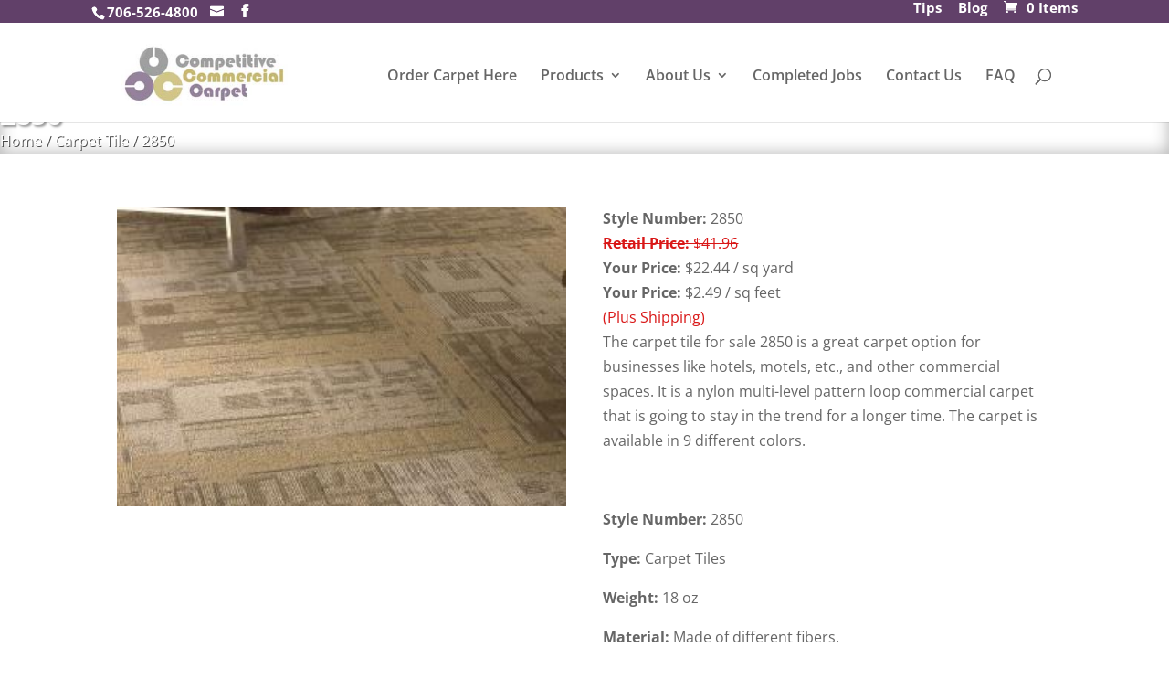

--- FILE ---
content_type: text/css; charset=UTF-8
request_url: https://competitivecommercialcarpet.com/wp-content/cache/min/1/wp-content/themes/Divi-child/scss/child-theme.css?ver=1735573873
body_size: 831
content:
mark{background-color:transparent}@media only screen and (min-width:1350px){.et_pb_section{padding:0!important}}@media (min-width:981px){.et_pb_section{padding:0}}@media (max-width:980px){.et_pb_section{padding:0}}input#gform_submit_button_1{background:#d2c781;color:#fff;border:none;border-radius:3px;padding:10px 20px;font-size:20px}input#gform_submit_button_1:hover{cursor:pointer;background:#c1c176!important}.Home-Category-blurb .et_pb_blurb_content:before{opacity:0;position:absolute;top:35%;left:40%;line-height:0;content:"\e07e";font-family:ETmodules;color:#fff;-webkit-transition:all .4s;-moz-transition:all .4s;transition:all .4s;padding:20px 13px;border-radius:50%;background:#d2c781}.Home-Category-blurb .et_pb_image_wrap{box-shadow:0 8px 10px -4px rgba(0,0,0,.3);-webkit-transition:all .4s;-moz-transition:all .4s;transition:all .4s}.Home-Category-blurb:hover .et_pb_blurb_content:before{opacity:1;top:27%}.Home-Category-blurb:hover .et_pb_image_wrap{box-shadow:0 12px 18px -6px rgba(0,0,0,.3)!important}#main-content .single .et_pb_post{margin-bottom:0}.home-our-work .project{box-shadow:0 10px 13px -6px rgba(0,0,0,.3)}#product-fw-head.et_pb_section{background-image:url(https://competitivecommercialcarpet.wp4.cazbah.us/wp-content/uploads/2019/03/StockSnap_7OPWOSQFXS.jpg)!important;background-position:bottom center;border-bottom-width:3px;border-bottom-color:#d2c781;box-shadow:inset 0 0 18px 0 rgba(0,0,0,.3)}#product-fw-head.et_pb_section h1.product_title{padding:0;text-shadow:.08em .08em .08em rgba(0,0,0,.4)}#product-fw-head.et_pb_section .woocommerce-breadcrumb{color:#fff;margin:0;text-shadow:.04em .04em .04em rgba(0,0,0,.7)}#product-fw-head.et_pb_section a{color:#fff}.woocommerce.single-product #left-area .related.products{clear:both}.woocommerce.single-product #left-area .price-retail{text-decoration:line-through;color:#d91717}.woocommerce.single-product #left-area .additional{color:#d91717}.woocommerce.single-product #left-area .product-data{margin-top:20px}.woocommerce.single-product #left-area .grouped_form{margin-top:12px!important}.woocommerce.single-product #left-area .grouped_form .woocommerce-grouped-product-list.group_table{display:inline-block;width:100%}.woocommerce.single-product #left-area .grouped_form .woocommerce-grouped-product-list-item{width:18%;float:left;margin:5px 1%}.woocommerce.single-product #left-area .grouped_form .woocommerce-grouped-product-list-item .woocommerce-grouped-product-list-item__thumb img{display:block;width:100%}.woocommerce.single-product #left-area .grouped_form .woocommerce-grouped-product-list-item .woocommerce-grouped-product-list-item__label{width:100%;text-align:center;background:#614069;color:#fff}.woocommerce.single-product #left-area .grouped_form .woocommerce-grouped-product-list-item .grp-btn{margin:4px;background-color:#EFEFEF;border-radius:4px;border:1px solid #D0D0D0}.woocommerce.single-product #left-area .grouped_form .woocommerce-grouped-product-list-item .grp-btn:hover{background:#614069;color:#fff}.woocommerce.single-product #left-area .grouped_form .woocommerce-grouped-product-list-item .grp-btn span{text-align:center;padding:3px 0;display:block}.woocommerce.single-product #left-area .grouped_form .woocommerce-grouped-product-list-item .grp-btn span:hover{cursor:pointer}.woocommerce.single-product #left-area .grouped_form .woocommerce-grouped-product-list-item .grp-btn span.q-checked{display:none}.woocommerce.single-product #left-area .grouped_form .woocommerce-grouped-product-list-item .grp-btn input{position:absolute;opacity:0;cursor:pointer}.woocommerce.single-product #left-area .grouped_form .woocommerce-grouped-product-list-item .grp-btn input:checked+span{background-color:#614069;color:#fff}.woocommerce.single-product #left-area .grouped_form .woocommerce-grouped-product-list-item .grp-btn input:checked~span.q-checked{display:block;background-color:#614069;color:#fff}.woocommerce.single-product #left-area .grouped_form .woocommerce-grouped-product-list-item .grp-btn input:checked+span.q-unchecked{display:none}.woocommerce.single-product #left-area .grouped_form .single_add_to_cart_button.button{color:#614069;display:block;margin-left:1%}.woocommerce.single-product .continue-btns{width:100%;display:inline-block;margin-top:10px}.woocommerce.single-product .continue-btns div.continue-btn,.woocommerce.single-product .continue-btns div.cart-btn{width:50%;float:left;padding:5px}.woocommerce.single-product .continue-btns div.continue-btn a.button,.woocommerce.single-product .continue-btns div.cart-btn a.button{width:100%;text-align:center}.woocommerce.single-product .continue-btns div.continue-btn a.button:hover,.woocommerce.single-product .continue-btns div.cart-btn a.button:hover{color:#fff}.woocommerce.single-product .varriant_pro_detail{margin-top:15px}.woocommerce.single-product .varriant_pro_detail .variation-swatches{width:20%;float:left;padding:5px;margin-bottom:5px}.woocommerce.single-product .varriant_pro_detail .variation-swatches .modal{display:none}.woocommerce.single-product .varriant_pro_detail .variation-swatches a.button:hover{padding:.3em 1em}.woocommerce.single-product .varriant_pro_detail .variation-swatches a.button:after{display:none}.woocommerce.single-product .varriant_pro_detail .variation-swatches a.button.disabled{padding:.3em 1em;color:#fff}.woocommerce.single-product .varriant_pro_detail .variation-swatches a.button.disabled:after{display:none}.woocommerce .btn.btn-success{cursor:pointer;color:#fff;background:#614069;border:1px solid #95819c;border-radius:3px;padding:5px 10px;width:100%}.woocommerce .add_to_cart_inline .add_to_cart_button{cursor:pointer;color:#fff;background:#614069;border:1px solid #95819c;width:100%;text-align:center}.woocommerce .add_to_cart_inline .add_to_cart_button:hover{color:#fff;background:#95819c}.woocommerce .pro_back:after,.woocommerce .button.alt.wc-forward:after{display:none}.woocommerce .pro_back:hover,.woocommerce .button.alt.wc-forward:hover{padding:.3em 1em!important}.price{display:none}.woocommerce #main-content .cart-collaterals .cart_totals,.woocommerce-page #main-content .cart-collaterals .cart_totals{float:right;width:70%;text-align:right}#order_review{clear:both}.product-name small.product-sku{font-size:.85em}

--- FILE ---
content_type: text/css; charset=UTF-8
request_url: https://competitivecommercialcarpet.com/wp-content/cache/min/1/wp-content/themes/Divi-child/style.css?ver=1735573873
body_size: -275
content:
.modal{position:fixed;top:0;right:0;bottom:0;left:0;z-index:1050;display:none;overflow:hidden;outline:0}.fade{opacity:0;transition:opacity .15s linear}.modal-dialog{transition:transform .3s ease-out;transform:translate(0,-25%);position:relative;width:auto}